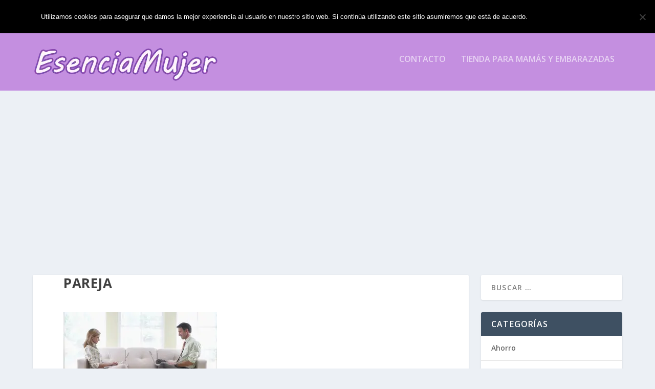

--- FILE ---
content_type: text/html; charset=UTF-8
request_url: https://www.esenciamujer.com/mejora-la-comunicacion-con-tu-pareja/couple-working-together-at-home/
body_size: 11761
content:
<!DOCTYPE html>
<!--[if IE 6]>
<html id="ie6" lang="es">
<![endif]-->
<!--[if IE 7]>
<html id="ie7" lang="es">
<![endif]-->
<!--[if IE 8]>
<html id="ie8" lang="es">
<![endif]-->
<!--[if !(IE 6) | !(IE 7) | !(IE 8)  ]><!-->
<html lang="es">
<!--<![endif]-->
<head>
	<meta charset="UTF-8" />
			
	<meta http-equiv="X-UA-Compatible" content="IE=edge">
	<link rel="pingback" href="https://www.esenciamujer.com/xmlrpc.php" />

		<!--[if lt IE 9]>
	<script src="https://www.esenciamujer.com/wp-content/themes/Extra/scripts/ext/html5.js" type="text/javascript"></script>
	<![endif]-->


<meta name="publisuites-verify-code" content="aHR0cHM6Ly93d3cuZXNlbmNpYW11amVyLmNvbQ==" />

	<script type="text/javascript">
		document.documentElement.className = 'js';
	</script>

	<script>var et_site_url='https://www.esenciamujer.com';var et_post_id='334';function et_core_page_resource_fallback(a,b){"undefined"===typeof b&&(b=a.sheet.cssRules&&0===a.sheet.cssRules.length);b&&(a.onerror=null,a.onload=null,a.href?a.href=et_site_url+"/?et_core_page_resource="+a.id+et_post_id:a.src&&(a.src=et_site_url+"/?et_core_page_resource="+a.id+et_post_id))}
</script><meta name='robots' content='index, follow, max-image-preview:large, max-snippet:-1, max-video-preview:-1' />
	<style>img:is([sizes="auto" i], [sizes^="auto," i]) { contain-intrinsic-size: 3000px 1500px }</style>
	
	<!-- This site is optimized with the Yoast SEO plugin v25.7 - https://yoast.com/wordpress/plugins/seo/ -->
	<title>pareja - Esencia Mujer</title>
	<link rel="canonical" href="https://www.esenciamujer.com/mejora-la-comunicacion-con-tu-pareja/couple-working-together-at-home/" />
	<meta property="og:locale" content="es_ES" />
	<meta property="og:type" content="article" />
	<meta property="og:title" content="pareja - Esencia Mujer" />
	<meta property="og:url" content="https://www.esenciamujer.com/mejora-la-comunicacion-con-tu-pareja/couple-working-together-at-home/" />
	<meta property="og:site_name" content="Esencia Mujer" />
	<meta property="article:modified_time" content="2015-01-31T13:51:57+00:00" />
	<meta property="og:image" content="https://www.esenciamujer.com/mejora-la-comunicacion-con-tu-pareja/couple-working-together-at-home" />
	<meta property="og:image:width" content="1280" />
	<meta property="og:image:height" content="854" />
	<meta property="og:image:type" content="image/jpeg" />
	<script type="application/ld+json" class="yoast-schema-graph">{"@context":"https://schema.org","@graph":[{"@type":"WebPage","@id":"https://www.esenciamujer.com/mejora-la-comunicacion-con-tu-pareja/couple-working-together-at-home/","url":"https://www.esenciamujer.com/mejora-la-comunicacion-con-tu-pareja/couple-working-together-at-home/","name":"pareja - Esencia Mujer","isPartOf":{"@id":"https://www.esenciamujer.com/#website"},"primaryImageOfPage":{"@id":"https://www.esenciamujer.com/mejora-la-comunicacion-con-tu-pareja/couple-working-together-at-home/#primaryimage"},"image":{"@id":"https://www.esenciamujer.com/mejora-la-comunicacion-con-tu-pareja/couple-working-together-at-home/#primaryimage"},"thumbnailUrl":"https://www.esenciamujer.com/wp-content/uploads/2015/01/Pareja-ordenador.jpg","datePublished":"2015-01-30T19:21:56+00:00","dateModified":"2015-01-31T13:51:57+00:00","breadcrumb":{"@id":"https://www.esenciamujer.com/mejora-la-comunicacion-con-tu-pareja/couple-working-together-at-home/#breadcrumb"},"inLanguage":"es","potentialAction":[{"@type":"ReadAction","target":["https://www.esenciamujer.com/mejora-la-comunicacion-con-tu-pareja/couple-working-together-at-home/"]}]},{"@type":"ImageObject","inLanguage":"es","@id":"https://www.esenciamujer.com/mejora-la-comunicacion-con-tu-pareja/couple-working-together-at-home/#primaryimage","url":"https://www.esenciamujer.com/wp-content/uploads/2015/01/Pareja-ordenador.jpg","contentUrl":"https://www.esenciamujer.com/wp-content/uploads/2015/01/Pareja-ordenador.jpg","width":1280,"height":854,"caption":"pareja"},{"@type":"BreadcrumbList","@id":"https://www.esenciamujer.com/mejora-la-comunicacion-con-tu-pareja/couple-working-together-at-home/#breadcrumb","itemListElement":[{"@type":"ListItem","position":1,"name":"Portada","item":"https://www.esenciamujer.com/"},{"@type":"ListItem","position":2,"name":"Mejora la comunicación con tu pareja","item":"https://www.esenciamujer.com/mejora-la-comunicacion-con-tu-pareja/"},{"@type":"ListItem","position":3,"name":"pareja"}]},{"@type":"WebSite","@id":"https://www.esenciamujer.com/#website","url":"https://www.esenciamujer.com/","name":"Esencia Mujer","description":"Mujer actual, moda, salud, belleza, consejos.","potentialAction":[{"@type":"SearchAction","target":{"@type":"EntryPoint","urlTemplate":"https://www.esenciamujer.com/?s={search_term_string}"},"query-input":{"@type":"PropertyValueSpecification","valueRequired":true,"valueName":"search_term_string"}}],"inLanguage":"es"}]}</script>
	<!-- / Yoast SEO plugin. -->


<link rel='dns-prefetch' href='//fonts.googleapis.com' />
<link rel="alternate" type="application/rss+xml" title="Esencia Mujer &raquo; Feed" href="https://www.esenciamujer.com/feed/" />
<link rel="alternate" type="application/rss+xml" title="Esencia Mujer &raquo; Feed de los comentarios" href="https://www.esenciamujer.com/comments/feed/" />
<link rel="alternate" type="application/rss+xml" title="Esencia Mujer &raquo; Comentario pareja del feed" href="https://www.esenciamujer.com/mejora-la-comunicacion-con-tu-pareja/couple-working-together-at-home/feed/" />
<script type="text/javascript">
/* <![CDATA[ */
window._wpemojiSettings = {"baseUrl":"https:\/\/s.w.org\/images\/core\/emoji\/15.0.3\/72x72\/","ext":".png","svgUrl":"https:\/\/s.w.org\/images\/core\/emoji\/15.0.3\/svg\/","svgExt":".svg","source":{"concatemoji":"https:\/\/www.esenciamujer.com\/wp-includes\/js\/wp-emoji-release.min.js?ver=6.7.4"}};
/*! This file is auto-generated */
!function(i,n){var o,s,e;function c(e){try{var t={supportTests:e,timestamp:(new Date).valueOf()};sessionStorage.setItem(o,JSON.stringify(t))}catch(e){}}function p(e,t,n){e.clearRect(0,0,e.canvas.width,e.canvas.height),e.fillText(t,0,0);var t=new Uint32Array(e.getImageData(0,0,e.canvas.width,e.canvas.height).data),r=(e.clearRect(0,0,e.canvas.width,e.canvas.height),e.fillText(n,0,0),new Uint32Array(e.getImageData(0,0,e.canvas.width,e.canvas.height).data));return t.every(function(e,t){return e===r[t]})}function u(e,t,n){switch(t){case"flag":return n(e,"\ud83c\udff3\ufe0f\u200d\u26a7\ufe0f","\ud83c\udff3\ufe0f\u200b\u26a7\ufe0f")?!1:!n(e,"\ud83c\uddfa\ud83c\uddf3","\ud83c\uddfa\u200b\ud83c\uddf3")&&!n(e,"\ud83c\udff4\udb40\udc67\udb40\udc62\udb40\udc65\udb40\udc6e\udb40\udc67\udb40\udc7f","\ud83c\udff4\u200b\udb40\udc67\u200b\udb40\udc62\u200b\udb40\udc65\u200b\udb40\udc6e\u200b\udb40\udc67\u200b\udb40\udc7f");case"emoji":return!n(e,"\ud83d\udc26\u200d\u2b1b","\ud83d\udc26\u200b\u2b1b")}return!1}function f(e,t,n){var r="undefined"!=typeof WorkerGlobalScope&&self instanceof WorkerGlobalScope?new OffscreenCanvas(300,150):i.createElement("canvas"),a=r.getContext("2d",{willReadFrequently:!0}),o=(a.textBaseline="top",a.font="600 32px Arial",{});return e.forEach(function(e){o[e]=t(a,e,n)}),o}function t(e){var t=i.createElement("script");t.src=e,t.defer=!0,i.head.appendChild(t)}"undefined"!=typeof Promise&&(o="wpEmojiSettingsSupports",s=["flag","emoji"],n.supports={everything:!0,everythingExceptFlag:!0},e=new Promise(function(e){i.addEventListener("DOMContentLoaded",e,{once:!0})}),new Promise(function(t){var n=function(){try{var e=JSON.parse(sessionStorage.getItem(o));if("object"==typeof e&&"number"==typeof e.timestamp&&(new Date).valueOf()<e.timestamp+604800&&"object"==typeof e.supportTests)return e.supportTests}catch(e){}return null}();if(!n){if("undefined"!=typeof Worker&&"undefined"!=typeof OffscreenCanvas&&"undefined"!=typeof URL&&URL.createObjectURL&&"undefined"!=typeof Blob)try{var e="postMessage("+f.toString()+"("+[JSON.stringify(s),u.toString(),p.toString()].join(",")+"));",r=new Blob([e],{type:"text/javascript"}),a=new Worker(URL.createObjectURL(r),{name:"wpTestEmojiSupports"});return void(a.onmessage=function(e){c(n=e.data),a.terminate(),t(n)})}catch(e){}c(n=f(s,u,p))}t(n)}).then(function(e){for(var t in e)n.supports[t]=e[t],n.supports.everything=n.supports.everything&&n.supports[t],"flag"!==t&&(n.supports.everythingExceptFlag=n.supports.everythingExceptFlag&&n.supports[t]);n.supports.everythingExceptFlag=n.supports.everythingExceptFlag&&!n.supports.flag,n.DOMReady=!1,n.readyCallback=function(){n.DOMReady=!0}}).then(function(){return e}).then(function(){var e;n.supports.everything||(n.readyCallback(),(e=n.source||{}).concatemoji?t(e.concatemoji):e.wpemoji&&e.twemoji&&(t(e.twemoji),t(e.wpemoji)))}))}((window,document),window._wpemojiSettings);
/* ]]> */
</script>
<meta content="Extra v.2.26.6" name="generator"/><style id='wp-emoji-styles-inline-css' type='text/css'>

	img.wp-smiley, img.emoji {
		display: inline !important;
		border: none !important;
		box-shadow: none !important;
		height: 1em !important;
		width: 1em !important;
		margin: 0 0.07em !important;
		vertical-align: -0.1em !important;
		background: none !important;
		padding: 0 !important;
	}
</style>
<link rel='stylesheet' id='wp-block-library-css' href='https://www.esenciamujer.com/wp-includes/css/dist/block-library/style.min.css?ver=6.7.4' type='text/css' media='all' />
<style id='global-styles-inline-css' type='text/css'>
:root{--wp--preset--aspect-ratio--square: 1;--wp--preset--aspect-ratio--4-3: 4/3;--wp--preset--aspect-ratio--3-4: 3/4;--wp--preset--aspect-ratio--3-2: 3/2;--wp--preset--aspect-ratio--2-3: 2/3;--wp--preset--aspect-ratio--16-9: 16/9;--wp--preset--aspect-ratio--9-16: 9/16;--wp--preset--color--black: #000000;--wp--preset--color--cyan-bluish-gray: #abb8c3;--wp--preset--color--white: #ffffff;--wp--preset--color--pale-pink: #f78da7;--wp--preset--color--vivid-red: #cf2e2e;--wp--preset--color--luminous-vivid-orange: #ff6900;--wp--preset--color--luminous-vivid-amber: #fcb900;--wp--preset--color--light-green-cyan: #7bdcb5;--wp--preset--color--vivid-green-cyan: #00d084;--wp--preset--color--pale-cyan-blue: #8ed1fc;--wp--preset--color--vivid-cyan-blue: #0693e3;--wp--preset--color--vivid-purple: #9b51e0;--wp--preset--gradient--vivid-cyan-blue-to-vivid-purple: linear-gradient(135deg,rgba(6,147,227,1) 0%,rgb(155,81,224) 100%);--wp--preset--gradient--light-green-cyan-to-vivid-green-cyan: linear-gradient(135deg,rgb(122,220,180) 0%,rgb(0,208,130) 100%);--wp--preset--gradient--luminous-vivid-amber-to-luminous-vivid-orange: linear-gradient(135deg,rgba(252,185,0,1) 0%,rgba(255,105,0,1) 100%);--wp--preset--gradient--luminous-vivid-orange-to-vivid-red: linear-gradient(135deg,rgba(255,105,0,1) 0%,rgb(207,46,46) 100%);--wp--preset--gradient--very-light-gray-to-cyan-bluish-gray: linear-gradient(135deg,rgb(238,238,238) 0%,rgb(169,184,195) 100%);--wp--preset--gradient--cool-to-warm-spectrum: linear-gradient(135deg,rgb(74,234,220) 0%,rgb(151,120,209) 20%,rgb(207,42,186) 40%,rgb(238,44,130) 60%,rgb(251,105,98) 80%,rgb(254,248,76) 100%);--wp--preset--gradient--blush-light-purple: linear-gradient(135deg,rgb(255,206,236) 0%,rgb(152,150,240) 100%);--wp--preset--gradient--blush-bordeaux: linear-gradient(135deg,rgb(254,205,165) 0%,rgb(254,45,45) 50%,rgb(107,0,62) 100%);--wp--preset--gradient--luminous-dusk: linear-gradient(135deg,rgb(255,203,112) 0%,rgb(199,81,192) 50%,rgb(65,88,208) 100%);--wp--preset--gradient--pale-ocean: linear-gradient(135deg,rgb(255,245,203) 0%,rgb(182,227,212) 50%,rgb(51,167,181) 100%);--wp--preset--gradient--electric-grass: linear-gradient(135deg,rgb(202,248,128) 0%,rgb(113,206,126) 100%);--wp--preset--gradient--midnight: linear-gradient(135deg,rgb(2,3,129) 0%,rgb(40,116,252) 100%);--wp--preset--font-size--small: 13px;--wp--preset--font-size--medium: 20px;--wp--preset--font-size--large: 36px;--wp--preset--font-size--x-large: 42px;--wp--preset--spacing--20: 0.44rem;--wp--preset--spacing--30: 0.67rem;--wp--preset--spacing--40: 1rem;--wp--preset--spacing--50: 1.5rem;--wp--preset--spacing--60: 2.25rem;--wp--preset--spacing--70: 3.38rem;--wp--preset--spacing--80: 5.06rem;--wp--preset--shadow--natural: 6px 6px 9px rgba(0, 0, 0, 0.2);--wp--preset--shadow--deep: 12px 12px 50px rgba(0, 0, 0, 0.4);--wp--preset--shadow--sharp: 6px 6px 0px rgba(0, 0, 0, 0.2);--wp--preset--shadow--outlined: 6px 6px 0px -3px rgba(255, 255, 255, 1), 6px 6px rgba(0, 0, 0, 1);--wp--preset--shadow--crisp: 6px 6px 0px rgba(0, 0, 0, 1);}:root { --wp--style--global--content-size: 856px;--wp--style--global--wide-size: 1280px; }:where(body) { margin: 0; }.wp-site-blocks > .alignleft { float: left; margin-right: 2em; }.wp-site-blocks > .alignright { float: right; margin-left: 2em; }.wp-site-blocks > .aligncenter { justify-content: center; margin-left: auto; margin-right: auto; }:where(.is-layout-flex){gap: 0.5em;}:where(.is-layout-grid){gap: 0.5em;}.is-layout-flow > .alignleft{float: left;margin-inline-start: 0;margin-inline-end: 2em;}.is-layout-flow > .alignright{float: right;margin-inline-start: 2em;margin-inline-end: 0;}.is-layout-flow > .aligncenter{margin-left: auto !important;margin-right: auto !important;}.is-layout-constrained > .alignleft{float: left;margin-inline-start: 0;margin-inline-end: 2em;}.is-layout-constrained > .alignright{float: right;margin-inline-start: 2em;margin-inline-end: 0;}.is-layout-constrained > .aligncenter{margin-left: auto !important;margin-right: auto !important;}.is-layout-constrained > :where(:not(.alignleft):not(.alignright):not(.alignfull)){max-width: var(--wp--style--global--content-size);margin-left: auto !important;margin-right: auto !important;}.is-layout-constrained > .alignwide{max-width: var(--wp--style--global--wide-size);}body .is-layout-flex{display: flex;}.is-layout-flex{flex-wrap: wrap;align-items: center;}.is-layout-flex > :is(*, div){margin: 0;}body .is-layout-grid{display: grid;}.is-layout-grid > :is(*, div){margin: 0;}body{padding-top: 0px;padding-right: 0px;padding-bottom: 0px;padding-left: 0px;}a:where(:not(.wp-element-button)){text-decoration: underline;}:root :where(.wp-element-button, .wp-block-button__link){background-color: #32373c;border-width: 0;color: #fff;font-family: inherit;font-size: inherit;line-height: inherit;padding: calc(0.667em + 2px) calc(1.333em + 2px);text-decoration: none;}.has-black-color{color: var(--wp--preset--color--black) !important;}.has-cyan-bluish-gray-color{color: var(--wp--preset--color--cyan-bluish-gray) !important;}.has-white-color{color: var(--wp--preset--color--white) !important;}.has-pale-pink-color{color: var(--wp--preset--color--pale-pink) !important;}.has-vivid-red-color{color: var(--wp--preset--color--vivid-red) !important;}.has-luminous-vivid-orange-color{color: var(--wp--preset--color--luminous-vivid-orange) !important;}.has-luminous-vivid-amber-color{color: var(--wp--preset--color--luminous-vivid-amber) !important;}.has-light-green-cyan-color{color: var(--wp--preset--color--light-green-cyan) !important;}.has-vivid-green-cyan-color{color: var(--wp--preset--color--vivid-green-cyan) !important;}.has-pale-cyan-blue-color{color: var(--wp--preset--color--pale-cyan-blue) !important;}.has-vivid-cyan-blue-color{color: var(--wp--preset--color--vivid-cyan-blue) !important;}.has-vivid-purple-color{color: var(--wp--preset--color--vivid-purple) !important;}.has-black-background-color{background-color: var(--wp--preset--color--black) !important;}.has-cyan-bluish-gray-background-color{background-color: var(--wp--preset--color--cyan-bluish-gray) !important;}.has-white-background-color{background-color: var(--wp--preset--color--white) !important;}.has-pale-pink-background-color{background-color: var(--wp--preset--color--pale-pink) !important;}.has-vivid-red-background-color{background-color: var(--wp--preset--color--vivid-red) !important;}.has-luminous-vivid-orange-background-color{background-color: var(--wp--preset--color--luminous-vivid-orange) !important;}.has-luminous-vivid-amber-background-color{background-color: var(--wp--preset--color--luminous-vivid-amber) !important;}.has-light-green-cyan-background-color{background-color: var(--wp--preset--color--light-green-cyan) !important;}.has-vivid-green-cyan-background-color{background-color: var(--wp--preset--color--vivid-green-cyan) !important;}.has-pale-cyan-blue-background-color{background-color: var(--wp--preset--color--pale-cyan-blue) !important;}.has-vivid-cyan-blue-background-color{background-color: var(--wp--preset--color--vivid-cyan-blue) !important;}.has-vivid-purple-background-color{background-color: var(--wp--preset--color--vivid-purple) !important;}.has-black-border-color{border-color: var(--wp--preset--color--black) !important;}.has-cyan-bluish-gray-border-color{border-color: var(--wp--preset--color--cyan-bluish-gray) !important;}.has-white-border-color{border-color: var(--wp--preset--color--white) !important;}.has-pale-pink-border-color{border-color: var(--wp--preset--color--pale-pink) !important;}.has-vivid-red-border-color{border-color: var(--wp--preset--color--vivid-red) !important;}.has-luminous-vivid-orange-border-color{border-color: var(--wp--preset--color--luminous-vivid-orange) !important;}.has-luminous-vivid-amber-border-color{border-color: var(--wp--preset--color--luminous-vivid-amber) !important;}.has-light-green-cyan-border-color{border-color: var(--wp--preset--color--light-green-cyan) !important;}.has-vivid-green-cyan-border-color{border-color: var(--wp--preset--color--vivid-green-cyan) !important;}.has-pale-cyan-blue-border-color{border-color: var(--wp--preset--color--pale-cyan-blue) !important;}.has-vivid-cyan-blue-border-color{border-color: var(--wp--preset--color--vivid-cyan-blue) !important;}.has-vivid-purple-border-color{border-color: var(--wp--preset--color--vivid-purple) !important;}.has-vivid-cyan-blue-to-vivid-purple-gradient-background{background: var(--wp--preset--gradient--vivid-cyan-blue-to-vivid-purple) !important;}.has-light-green-cyan-to-vivid-green-cyan-gradient-background{background: var(--wp--preset--gradient--light-green-cyan-to-vivid-green-cyan) !important;}.has-luminous-vivid-amber-to-luminous-vivid-orange-gradient-background{background: var(--wp--preset--gradient--luminous-vivid-amber-to-luminous-vivid-orange) !important;}.has-luminous-vivid-orange-to-vivid-red-gradient-background{background: var(--wp--preset--gradient--luminous-vivid-orange-to-vivid-red) !important;}.has-very-light-gray-to-cyan-bluish-gray-gradient-background{background: var(--wp--preset--gradient--very-light-gray-to-cyan-bluish-gray) !important;}.has-cool-to-warm-spectrum-gradient-background{background: var(--wp--preset--gradient--cool-to-warm-spectrum) !important;}.has-blush-light-purple-gradient-background{background: var(--wp--preset--gradient--blush-light-purple) !important;}.has-blush-bordeaux-gradient-background{background: var(--wp--preset--gradient--blush-bordeaux) !important;}.has-luminous-dusk-gradient-background{background: var(--wp--preset--gradient--luminous-dusk) !important;}.has-pale-ocean-gradient-background{background: var(--wp--preset--gradient--pale-ocean) !important;}.has-electric-grass-gradient-background{background: var(--wp--preset--gradient--electric-grass) !important;}.has-midnight-gradient-background{background: var(--wp--preset--gradient--midnight) !important;}.has-small-font-size{font-size: var(--wp--preset--font-size--small) !important;}.has-medium-font-size{font-size: var(--wp--preset--font-size--medium) !important;}.has-large-font-size{font-size: var(--wp--preset--font-size--large) !important;}.has-x-large-font-size{font-size: var(--wp--preset--font-size--x-large) !important;}
:where(.wp-block-post-template.is-layout-flex){gap: 1.25em;}:where(.wp-block-post-template.is-layout-grid){gap: 1.25em;}
:where(.wp-block-columns.is-layout-flex){gap: 2em;}:where(.wp-block-columns.is-layout-grid){gap: 2em;}
:root :where(.wp-block-pullquote){font-size: 1.5em;line-height: 1.6;}
</style>
<link rel='stylesheet' id='plugin_styles-css' href='https://www.esenciamujer.com/wp-content/plugins/better-buttons//includes/css/styles.css?ver=6.7.4' type='text/css' media='all' />
<link rel='stylesheet' id='betterbuttons_styles-css' href='https://www.esenciamujer.com/wp-content/plugins/better-buttons//includes/css/fontawesome-all.css?ver=6.7.4' type='text/css' media='all' />
<link rel='stylesheet' id='google_fonts-css' href='https://fonts.googleapis.com/css?family=Libre+Franklin%3A400%2C600&#038;ver=6.7.4' type='text/css' media='all' />
<link rel='stylesheet' id='contact-form-7-css' href='https://www.esenciamujer.com/wp-content/plugins/contact-form-7/includes/css/styles.css?ver=6.1.1' type='text/css' media='all' />
<link rel='stylesheet' id='cookie-notice-front-css' href='https://www.esenciamujer.com/wp-content/plugins/cookie-notice/css/front.min.css?ver=2.5.7' type='text/css' media='all' />
<link rel='stylesheet' id='extra-fonts-css' href='https://fonts.googleapis.com/css?family=Open+Sans:300italic,400italic,600italic,700italic,800italic,400,300,600,700,800&#038;subset=latin,latin-ext' type='text/css' media='all' />
<link rel='stylesheet' id='extra-style-css' href='https://www.esenciamujer.com/wp-content/themes/Extra/style.css?ver=2.26.6' type='text/css' media='all' />
<link rel='stylesheet' id='dashicons-css' href='https://www.esenciamujer.com/wp-includes/css/dashicons.min.css?ver=6.7.4' type='text/css' media='all' />
<script type="text/javascript" id="cookie-notice-front-js-before">
/* <![CDATA[ */
var cnArgs = {"ajaxUrl":"https:\/\/www.esenciamujer.com\/wp-admin\/admin-ajax.php","nonce":"db5d1ba0af","hideEffect":"fade","position":"top","onScroll":false,"onScrollOffset":100,"onClick":false,"cookieName":"cookie_notice_accepted","cookieTime":2592000,"cookieTimeRejected":2592000,"globalCookie":false,"redirection":false,"cache":false,"revokeCookies":false,"revokeCookiesOpt":"automatic"};
/* ]]> */
</script>
<script type="text/javascript" src="https://www.esenciamujer.com/wp-content/plugins/cookie-notice/js/front.min.js?ver=2.5.7" id="cookie-notice-front-js"></script>
<script type="text/javascript" src="https://www.esenciamujer.com/wp-includes/js/jquery/jquery.min.js?ver=3.7.1" id="jquery-core-js"></script>
<script type="text/javascript" src="https://www.esenciamujer.com/wp-includes/js/jquery/jquery-migrate.min.js?ver=3.4.1" id="jquery-migrate-js"></script>
<script type="text/javascript" id="seo-automated-link-building-js-extra">
/* <![CDATA[ */
var seoAutomatedLinkBuilding = {"ajaxUrl":"https:\/\/www.esenciamujer.com\/wp-admin\/admin-ajax.php"};
/* ]]> */
</script>
<script type="text/javascript" src="https://www.esenciamujer.com/wp-content/plugins/seo-automated-link-building/js/seo-automated-link-building.js?ver=6.7.4" id="seo-automated-link-building-js"></script>
<link rel="https://api.w.org/" href="https://www.esenciamujer.com/wp-json/" /><link rel="alternate" title="JSON" type="application/json" href="https://www.esenciamujer.com/wp-json/wp/v2/media/334" /><link rel="EditURI" type="application/rsd+xml" title="RSD" href="https://www.esenciamujer.com/xmlrpc.php?rsd" />
<meta name="generator" content="WordPress 6.7.4" />
<link rel='shortlink' href='https://www.esenciamujer.com/?p=334' />
<link rel="alternate" title="oEmbed (JSON)" type="application/json+oembed" href="https://www.esenciamujer.com/wp-json/oembed/1.0/embed?url=https%3A%2F%2Fwww.esenciamujer.com%2Fmejora-la-comunicacion-con-tu-pareja%2Fcouple-working-together-at-home%2F" />
<link rel="alternate" title="oEmbed (XML)" type="text/xml+oembed" href="https://www.esenciamujer.com/wp-json/oembed/1.0/embed?url=https%3A%2F%2Fwww.esenciamujer.com%2Fmejora-la-comunicacion-con-tu-pareja%2Fcouple-working-together-at-home%2F&#038;format=xml" />
<style type="text/css">.aawp .aawp-tb__row--highlight{background-color:#e524df;}.aawp .aawp-tb__row--highlight{color:#e317ea;}.aawp .aawp-tb__row--highlight a{color:#e317ea;}</style><meta name="viewport" content="width=device-width, initial-scale=1.0, maximum-scale=1.0, user-scalable=1" /><meta property="fb:pages" content="1527451847526784">

<!-- Global site tag (gtag.js) - Google Analytics -->
<script async src="https://www.googletagmanager.com/gtag/js?id=UA-55013681-2"></script>
<script>
  window.dataLayer = window.dataLayer || [];
  function gtag(){dataLayer.push(arguments);}
  gtag('js', new Date());

  gtag('config', 'UA-55013681-2');
</script>
<link rel="stylesheet" id="et-extra-customizer-global-cached-inline-styles" href="https://www.esenciamujer.com/wp-content/cache/et/global/et-extra-customizer-global-17663189751527.min.css" onerror="et_core_page_resource_fallback(this, true)" onload="et_core_page_resource_fallback(this)" /></head>
<body class="attachment attachment-template-default single single-attachment postid-334 attachmentid-334 attachment-jpeg aawp-custom cookies-not-set et_extra et_fixed_nav et_pb_gutters3 et_primary_nav_dropdown_animation_Default et_secondary_nav_dropdown_animation_Default with_sidebar with_sidebar_right et_includes_sidebar et-db et_minified_js et_minified_css">
	<div id="page-container" class="page-container">
				<!-- Header -->
		<header class="header left-right">
						<!-- #top-header -->
			<div id="top-header" style="">
				<div class="container">

					<!-- Secondary Nav -->
											<div id="et-secondary-nav" class="et-trending">
						
							<!-- ET Trending -->
							<div id="et-trending">

								<!-- ET Trending Button -->
								<a id="et-trending-button" href="#" title="">
									<span></span>
									<span></span>
									<span></span>
								</a>

								<!-- ET Trending Label -->
								<h4 id="et-trending-label">
									TENDENCIAS:								</h4>

								<!-- ET Trending Post Loop -->
								<div id='et-trending-container'>
																											<div id="et-trending-post-1162" class="et-trending-post et-trending-latest">
											<a href="https://www.esenciamujer.com/la-blefaroplastia-resultados/">La blefaroplastia y sus resultados</a>
										</div>
																			<div id="et-trending-post-1495" class="et-trending-post">
											<a href="https://www.esenciamujer.com/sellos-caucho-personalizar-tus-tarjetas-boda/">Sellos de caucho para personalizar tus tarjetas de boda</a>
										</div>
																			<div id="et-trending-post-1572" class="et-trending-post">
											<a href="https://www.esenciamujer.com/beneficios-del-lifting-mamas/">Beneficios del lifting de mamas</a>
										</div>
																									</div>
							</div>
							
												</div>
					
					<!-- #et-info -->
					<div id="et-info">

						
						<!-- .et-extra-social-icons -->
						<ul class="et-extra-social-icons" style="">
																																														<li class="et-extra-social-icon facebook">
									<a href="https://www.facebook.com/esenciamujerweb/" class="et-extra-icon et-extra-icon-background-hover et-extra-icon-facebook"></a>
								</li>
																																															<li class="et-extra-social-icon twitter">
									<a href="https://twitter.com/EsenciaMujerCom" class="et-extra-icon et-extra-icon-background-hover et-extra-icon-twitter"></a>
								</li>
																																																																																																																																																																																																										<li class="et-extra-social-icon instagram">
									<a href="https://instagram.com" class="et-extra-icon et-extra-icon-background-hover et-extra-icon-instagram"></a>
								</li>
																																																																																																																																																																																																																																																																																																																																																																																																																																								</ul>
						
						<!-- .et-top-search -->
												<div class="et-top-search" style="">
							<form role="search" class="et-search-form" method="get" action="https://www.esenciamujer.com/">
			<input type="search" class="et-search-field" placeholder="Buscar" value="" name="s" title="Buscar:" />
			<button class="et-search-submit"></button>
		</form>						</div>
						
						<!-- cart -->
											</div>
				</div><!-- /.container -->
			</div><!-- /#top-header -->

			
			<!-- Main Header -->
			<div id="main-header-wrapper">
				<div id="main-header" data-fixed-height="80">
					<div class="container">
					<!-- ET Ad -->
						
						
						<!-- Logo -->
						<a class="logo" href="https://www.esenciamujer.com/" data-fixed-height="51">
							<picture id="logo">
<source type="image/webp" srcset="https://www.esenciamujer.com/wp-content/uploads/2020/03/esencia-logo.png.webp"/>
<img src="https://www.esenciamujer.com/wp-content/uploads/2020/03/esencia-logo.png" alt="Esencia Mujer"/>
</picture>

						</a>

						
						<!-- ET Navigation -->
						<div id="et-navigation" class="">
							<ul id="et-menu" class="nav"><li id="menu-item-12" class="menu-item menu-item-type-post_type menu-item-object-page menu-item-12"><a href="https://www.esenciamujer.com/contacto/">Contacto</a></li>
<li id="menu-item-2573" class="menu-item menu-item-type-custom menu-item-object-custom menu-item-2573"><a href="https://www.labandadelpatio.com">Tienda para mamás y embarazadas</a></li>
</ul>							<div id="et-mobile-navigation">
			<span class="show-menu">
				<div class="show-menu-button">
					<span></span>
					<span></span>
					<span></span>
				</div>
				<p>Seleccionar página</p>
			</span>
			<nav>
			</nav>
		</div> <!-- /#et-mobile-navigation -->						</div><!-- /#et-navigation -->
					</div><!-- /.container -->
				</div><!-- /#main-header -->
			</div><!-- /#main-header-wrapper -->

		</header>

						<div class="container">
			<div class="et_pb_extra_row etad header_below">
				<div class="adsense-responsive-ad"><script async src="https://pagead2.googlesyndication.com/pagead/js/adsbygoogle.js"></script>
<!-- Esencianew -->
<ins class="adsbygoogle"
     style="display:block"
     data-ad-client="ca-pub-1165302765992078"
     data-ad-slot="7952136628"
     data-ad-format="auto"
     data-full-width-responsive="true"></ins>
<script>
     (adsbygoogle = window.adsbygoogle || []).push({});
</script></div>			</div>
		</div>
		<div id="main-content">
		<div class="container">
		<div id="content-area" class="with_sidebar with_sidebar_right clearfix">
			<div class="et_pb_extra_column_main">
								<article id="post-334" class="module single-post-module post-334 attachment type-attachment status-inherit hentry">
					<div class="post-wrap">
						<h1 class="entry-title">pareja</h1>
						<div class="post-content entry-content">
							<p class="attachment"><a href='https://www.esenciamujer.com/wp-content/uploads/2015/01/Pareja-ordenador.jpg'><picture fetchpriority="high" decoding="async" class="attachment-medium size-medium">
<source type="image/webp" srcset="https://www.esenciamujer.com/wp-content/uploads/2015/01/Pareja-ordenador-300x200.jpg.webp 300w, https://www.esenciamujer.com/wp-content/uploads/2015/01/Pareja-ordenador-768x512.jpg.webp 768w, https://www.esenciamujer.com/wp-content/uploads/2015/01/Pareja-ordenador-1024x683.jpg.webp 1024w, https://www.esenciamujer.com/wp-content/uploads/2015/01/Pareja-ordenador.jpg.webp 1280w" sizes="(max-width: 300px) 100vw, 300px"/>
<img fetchpriority="high" decoding="async" width="300" height="200" src="https://www.esenciamujer.com/wp-content/uploads/2015/01/Pareja-ordenador-300x200.jpg" alt="pareja" srcset="https://www.esenciamujer.com/wp-content/uploads/2015/01/Pareja-ordenador-300x200.jpg 300w, https://www.esenciamujer.com/wp-content/uploads/2015/01/Pareja-ordenador-768x512.jpg 768w, https://www.esenciamujer.com/wp-content/uploads/2015/01/Pareja-ordenador-1024x683.jpg 1024w, https://www.esenciamujer.com/wp-content/uploads/2015/01/Pareja-ordenador.jpg 1280w" sizes="(max-width: 300px) 100vw, 300px"/>
</picture>
</a></p>
													</div>
					</div><!-- /.post-wrap -->
				</article>
				
				<!-- You can start editing here. -->

<section id="comment-wrap">
			<div id="comments" class="nocomments">
			 <!-- If comments are open, but there are no comments. -->

					</div>
					<div id="respond" class="comment-respond">
		<h3 id="reply-title" class="comment-reply-title"><span>Deja una respuesta</span> <small><a rel="nofollow" id="cancel-comment-reply-link" href="/mejora-la-comunicacion-con-tu-pareja/couple-working-together-at-home/#respond" style="display:none;">Cancelar la respuesta</a></small></h3><form action="https://www.esenciamujer.com/wp-comments-post.php" method="post" id="commentform" class="comment-form"><p class="comment-notes"><span id="email-notes">Tu dirección de correo electrónico no será publicada.</span> <span class="required-field-message">Los campos obligatorios están marcados con <span class="required">*</span></span></p><p class="comment-form-comment"><label for="comment">COMENTARIO</label><textarea id="comment" name="comment" cols="45" rows="8" aria-required="true"></textarea></p><p class="comment-form-author"><label for="author">Nombre <span class="required">*</span></label> <input id="author" name="author" type="text" value="" size="30" maxlength="245" autocomplete="name" required="required" /></p>
<p class="comment-form-email"><label for="email">Correo electrónico <span class="required">*</span></label> <input id="email" name="email" type="text" value="" size="30" maxlength="100" aria-describedby="email-notes" autocomplete="email" required="required" /></p>
<p class="comment-form-url"><label for="url">Web</label> <input id="url" name="url" type="text" value="" size="30" maxlength="200" autocomplete="url" /></p>
<p class="comment-form-cookies-consent"><input id="wp-comment-cookies-consent" name="wp-comment-cookies-consent" type="checkbox" value="yes" /> <label for="wp-comment-cookies-consent">Guarda mi nombre, correo electrónico y web en este navegador para la próxima vez que comente.</label></p>
<p class="form-submit"><input name="submit" type="submit" id="submit" class="submit" value="publicar comentario" /> <input type='hidden' name='comment_post_ID' value='334' id='comment_post_ID' />
<input type='hidden' name='comment_parent' id='comment_parent' value='0' />
</p></form>	</div><!-- #respond -->
		</section>
			</div><!-- /.et_pb_extra_column.et_pb_extra_column_main -->

			<div class="et_pb_extra_column_sidebar">
	<div id="search-2" class="et_pb_widget widget_search"><h4 class="widgettitle"> </h4><form role="search" method="get" class="search-form" action="https://www.esenciamujer.com/">
				<label>
					<span class="screen-reader-text">Buscar:</span>
					<input type="search" class="search-field" placeholder="Buscar &hellip;" value="" name="s" />
				</label>
				<input type="submit" class="search-submit" value="Buscar" />
			</form></div> <!-- end .et_pb_widget --><div id="categories-2" class="et_pb_widget widget_categories"><h4 class="widgettitle">Categorías</h4>
			<ul>
					<li class="cat-item cat-item-21"><a href="https://www.esenciamujer.com/category/ahorro/">Ahorro</a>
</li>
	<li class="cat-item cat-item-86"><a href="https://www.esenciamujer.com/category/salud/alimentacion/">Alimentación</a>
</li>
	<li class="cat-item cat-item-366"><a href="https://www.esenciamujer.com/category/recetas/bebidas/">Bebidas</a>
</li>
	<li class="cat-item cat-item-11"><a href="https://www.esenciamujer.com/category/belleza/">Belleza</a>
</li>
	<li class="cat-item cat-item-93"><a href="https://www.esenciamujer.com/category/belleza/cabello/">Cabello</a>
</li>
	<li class="cat-item cat-item-13"><a href="https://www.esenciamujer.com/category/recetas/carnes/">Carnes</a>
</li>
	<li class="cat-item cat-item-20"><a href="https://www.esenciamujer.com/category/consejos/">Consejos</a>
</li>
	<li class="cat-item cat-item-28"><a href="https://www.esenciamujer.com/category/decoracion/">Decoración</a>
</li>
	<li class="cat-item cat-item-256"><a href="https://www.esenciamujer.com/category/salud/deporte-salud/">Deporte</a>
</li>
	<li class="cat-item cat-item-3"><a href="https://www.esenciamujer.com/category/deporte/">Deporte</a>
</li>
	<li class="cat-item cat-item-15"><a href="https://www.esenciamujer.com/category/salud/embarazo/">Embarazo</a>
</li>
	<li class="cat-item cat-item-75"><a href="https://www.esenciamujer.com/category/recetas/entremeses/">Entremeses</a>
</li>
	<li class="cat-item cat-item-544"><a href="https://www.esenciamujer.com/category/sociedad/eventos/">Eventos</a>
</li>
	<li class="cat-item cat-item-146"><a href="https://www.esenciamujer.com/category/sociedad/famosos/">Famosos</a>
</li>
	<li class="cat-item cat-item-1"><a href="https://www.esenciamujer.com/category/sin-categoria/">General</a>
</li>
	<li class="cat-item cat-item-25"><a href="https://www.esenciamujer.com/category/ocio/libros/">Libros</a>
</li>
	<li class="cat-item cat-item-60"><a href="https://www.esenciamujer.com/category/madres/">Madres</a>
</li>
	<li class="cat-item cat-item-22"><a href="https://www.esenciamujer.com/category/manualidades/">Manualidades</a>
</li>
	<li class="cat-item cat-item-433"><a href="https://www.esenciamujer.com/category/belleza/maquillaje/">Maquillaje</a>
</li>
	<li class="cat-item cat-item-23"><a href="https://www.esenciamujer.com/category/moda/">Moda</a>
</li>
	<li class="cat-item cat-item-24"><a href="https://www.esenciamujer.com/category/ocio/">Ocio</a>
</li>
	<li class="cat-item cat-item-268"><a href="https://www.esenciamujer.com/category/ahorro/oportunidades/">Oportunidades</a>
</li>
	<li class="cat-item cat-item-121"><a href="https://www.esenciamujer.com/category/sociedad/pareja/">Pareja</a>
</li>
	<li class="cat-item cat-item-14"><a href="https://www.esenciamujer.com/category/recetas/pescados/">Pescados</a>
</li>
	<li class="cat-item cat-item-196"><a href="https://www.esenciamujer.com/category/belleza/piel/">Piel</a>
</li>
	<li class="cat-item cat-item-18"><a href="https://www.esenciamujer.com/category/recetas/postres/">Postres</a>
</li>
	<li class="cat-item cat-item-154"><a href="https://www.esenciamujer.com/category/salud/psicologia/">Psicología</a>
</li>
	<li class="cat-item cat-item-12"><a href="https://www.esenciamujer.com/category/recetas/">Recetas</a>
</li>
	<li class="cat-item cat-item-559"><a href="https://www.esenciamujer.com/category/regalos/">Regalos</a>
</li>
	<li class="cat-item cat-item-503"><a href="https://www.esenciamujer.com/category/belleza/ropa-y-complementos/">Ropa y Complementos</a>
</li>
	<li class="cat-item cat-item-7"><a href="https://www.esenciamujer.com/category/salud/">Salud</a>
</li>
	<li class="cat-item cat-item-16"><a href="https://www.esenciamujer.com/category/salud/sexualidad/">Sexualidad</a>
</li>
	<li class="cat-item cat-item-98"><a href="https://www.esenciamujer.com/category/sociedad/">Sociedad</a>
</li>
	<li class="cat-item cat-item-412"><a href="https://www.esenciamujer.com/category/sociedad/trabajo/">Trabajo</a>
</li>
	<li class="cat-item cat-item-17"><a href="https://www.esenciamujer.com/category/belleza/trucos/">Trucos</a>
</li>
	<li class="cat-item cat-item-19"><a href="https://www.esenciamujer.com/category/recetas/veganas/">Veganas</a>
</li>
	<li class="cat-item cat-item-501"><a href="https://www.esenciamujer.com/category/ocio/viajes/">Viajes</a>
</li>
			</ul>

			</div> <!-- end .et_pb_widget --><div id="custom_html-4" class="widget_text et_pb_widget widget_custom_html"><h4 class="widgettitle"> </h4><div class="textwidget custom-html-widget"><script async src="https://pagead2.googlesyndication.com/pagead/js/adsbygoogle.js"></script>
<!-- esencialateral -->
<ins class="adsbygoogle"
     style="display:block"
     data-ad-client="ca-pub-1165302765992078"
     data-ad-slot="1387562425"
     data-ad-format="auto"
     data-full-width-responsive="true"></ins>
<script>
     (adsbygoogle = window.adsbygoogle || []).push({});
</script></div></div> <!-- end .et_pb_widget --></div>

		</div> <!-- #content-area -->
	</div> <!-- .container -->
	</div> <!-- #main-content -->

	
	<footer id="footer" class="footer_columns_3">
		<div class="container">
	<div class="et_pb_extra_row container-width-change-notify">
						<div class="et_pb_extra_column odd column-1">
					<div id="text-3" class="et_pb_widget widget_text"><h4 class="widgettitle">AVISO LEGAL</h4>			<div class="textwidget"><p class="p9">El grupo propietario de esenciamujer.com participa activamente con el “Programa de Afiliación de Amazon EU” Este sistema de publicidad de afiliación, se ha diseñado para que las páginas web, como esta, dispongan de un método de obtención de comisiones mediante la publicidad. Se incluyen links a Amazon.es y es.buyvip.com</p>
</div>
		</div> <!-- end .et_pb_widget -->				</div>
					</div>
</div>
		<div id="footer-bottom">
			<div class="container">

				<!-- Footer Info -->
				<p id="footer-info">Decoraciones Dominguez · 2019 - 2026</p>

				<!-- Footer Navigation -->
								<div id="footer-nav">
											<ul class="et-extra-social-icons" style="">
																																								<li class="et-extra-social-icon facebook">
								<a href="https://www.facebook.com/esenciamujerweb/" class="et-extra-icon et-extra-icon-background-none et-extra-icon-facebook"></a>
							</li>
																																									<li class="et-extra-social-icon twitter">
								<a href="https://twitter.com/EsenciaMujerCom" class="et-extra-icon et-extra-icon-background-none et-extra-icon-twitter"></a>
							</li>
																																																																																																																																																																																<li class="et-extra-social-icon instagram">
								<a href="https://instagram.com" class="et-extra-icon et-extra-icon-background-none et-extra-icon-instagram"></a>
							</li>
																																																																																																																																																																																																																																																																																																																																																																																		</ul>
									</div> <!-- /#et-footer-nav -->
				
			</div>
		</div>
	</footer>
	</div> <!-- #page-container -->

			<span title="Volver arriba" id="back_to_top"></span>
	
		<script type="text/javascript">
			</script>
	<script type="text/javascript" src="https://www.esenciamujer.com/wp-includes/js/dist/hooks.min.js?ver=4d63a3d491d11ffd8ac6" id="wp-hooks-js"></script>
<script type="text/javascript" src="https://www.esenciamujer.com/wp-includes/js/dist/i18n.min.js?ver=5e580eb46a90c2b997e6" id="wp-i18n-js"></script>
<script type="text/javascript" id="wp-i18n-js-after">
/* <![CDATA[ */
wp.i18n.setLocaleData( { 'text direction\u0004ltr': [ 'ltr' ] } );
/* ]]> */
</script>
<script type="text/javascript" src="https://www.esenciamujer.com/wp-content/plugins/contact-form-7/includes/swv/js/index.js?ver=6.1.1" id="swv-js"></script>
<script type="text/javascript" id="contact-form-7-js-translations">
/* <![CDATA[ */
( function( domain, translations ) {
	var localeData = translations.locale_data[ domain ] || translations.locale_data.messages;
	localeData[""].domain = domain;
	wp.i18n.setLocaleData( localeData, domain );
} )( "contact-form-7", {"translation-revision-date":"2025-08-05 09:20:42+0000","generator":"GlotPress\/4.0.1","domain":"messages","locale_data":{"messages":{"":{"domain":"messages","plural-forms":"nplurals=2; plural=n != 1;","lang":"es"},"This contact form is placed in the wrong place.":["Este formulario de contacto est\u00e1 situado en el lugar incorrecto."],"Error:":["Error:"]}},"comment":{"reference":"includes\/js\/index.js"}} );
/* ]]> */
</script>
<script type="text/javascript" id="contact-form-7-js-before">
/* <![CDATA[ */
var wpcf7 = {
    "api": {
        "root": "https:\/\/www.esenciamujer.com\/wp-json\/",
        "namespace": "contact-form-7\/v1"
    }
};
/* ]]> */
</script>
<script type="text/javascript" src="https://www.esenciamujer.com/wp-content/plugins/contact-form-7/includes/js/index.js?ver=6.1.1" id="contact-form-7-js"></script>
<script type="text/javascript" src="https://www.esenciamujer.com/wp-includes/js/masonry.min.js?ver=4.2.2" id="masonry-js"></script>
<script type="text/javascript" id="extra-scripts-js-extra">
/* <![CDATA[ */
var EXTRA = {"images_uri":"https:\/\/www.esenciamujer.com\/wp-content\/themes\/Extra\/images\/","ajaxurl":"https:\/\/www.esenciamujer.com\/wp-admin\/admin-ajax.php","your_rating":"Tu clasificaci\u00f3n:","item_in_cart_count":"%d Item in Cart","items_in_cart_count":" %d art\u00edculos en el carrito","item_count":"%d Item","items_count":" %d art\u00edculos","rating_nonce":"03ea52d05f","timeline_nonce":"0a19c4b935","blog_feed_nonce":"f933fdac48","error":"Hubo un problema, por favor intente de nuevo.","contact_error_name_required":"El campo de nombre no puede estar vac\u00edo.","contact_error_email_required":"El campo de correo electr\u00f3nico no puede estar vac\u00edo.","contact_error_email_invalid":"Por favor, introduce una direcci\u00f3n de correo electr\u00f3nico v\u00e1lida.","is_ab_testing_active":"","is_cache_plugin_active":"no"};
var et_shortcodes_strings = {"previous":"Previous","next":"Next"};
var et_pb_custom = {"ajaxurl":"https:\/\/www.esenciamujer.com\/wp-admin\/admin-ajax.php","images_uri":"https:\/\/www.esenciamujer.com\/wp-content\/themes\/Extra\/images","builder_images_uri":"https:\/\/www.esenciamujer.com\/wp-content\/themes\/Extra\/includes\/builder\/images","et_frontend_nonce":"2eaa3530d0","subscription_failed":"Por favor, revise los campos a continuaci\u00f3n para asegurarse de que la informaci\u00f3n introducida es correcta.","et_ab_log_nonce":"dd3e9cbc20","fill_message":"Por favor, rellene los siguientes campos:","contact_error_message":"Por favor, arregle los siguientes errores:","invalid":"De correo electr\u00f3nico no v\u00e1lida","captcha":"Captcha","prev":"Anterior","previous":"Anterior","next":"Siguiente","wrong_captcha":"Ha introducido un n\u00famero equivocado de captcha.","ignore_waypoints":"no","is_divi_theme_used":"","widget_search_selector":".widget_search","is_ab_testing_active":"","page_id":"334","unique_test_id":"","ab_bounce_rate":"5","is_cache_plugin_active":"no","is_shortcode_tracking":"","tinymce_uri":""};
var et_pb_box_shadow_elements = [];
/* ]]> */
</script>
<script type="text/javascript" src="https://www.esenciamujer.com/wp-content/themes/Extra/scripts/scripts.min.js?ver=2.26.6" id="extra-scripts-js"></script>
<script type="text/javascript" src="https://www.esenciamujer.com/wp-includes/js/comment-reply.min.js?ver=6.7.4" id="comment-reply-js" async="async" data-wp-strategy="async"></script>
<script type="text/javascript" src="https://www.esenciamujer.com/wp-content/themes/Extra/includes/builder/scripts/cpt-modules-wrapper.js?ver=2.26.6" id="et-builder-cpt-modules-wrapper-js"></script>
<script type="text/javascript" src="https://www.esenciamujer.com/wp-content/themes/Extra/core/admin/js/common.js?ver=3.26.6" id="et-core-common-js"></script>

		<!-- Cookie Notice plugin v2.5.7 by Hu-manity.co https://hu-manity.co/ -->
		<div id="cookie-notice" role="dialog" class="cookie-notice-hidden cookie-revoke-hidden cn-position-top" aria-label="Cookie Notice" style="background-color: rgba(0,0,0,1);"><div class="cookie-notice-container" style="color: #fff"><span id="cn-notice-text" class="cn-text-container">Utilizamos cookies para asegurar que damos la mejor experiencia al usuario en nuestro sitio web. Si continúa utilizando este sitio asumiremos que está de acuerdo.</span><span id="cn-notice-buttons" class="cn-buttons-container"><button id="cn-accept-cookie" data-cookie-set="accept" class="cn-set-cookie cn-button cn-button-custom button" aria-label="Estoy de acuerdo">Estoy de acuerdo</button></span><span id="cn-close-notice" data-cookie-set="accept" class="cn-close-icon" title="No"></span></div>
			
		</div>
		<!-- / Cookie Notice plugin --></body>
</html>


--- FILE ---
content_type: text/html; charset=utf-8
request_url: https://www.google.com/recaptcha/api2/aframe
body_size: 269
content:
<!DOCTYPE HTML><html><head><meta http-equiv="content-type" content="text/html; charset=UTF-8"></head><body><script nonce="6LfVJF5D6EDXuDSQ2xV_UQ">/** Anti-fraud and anti-abuse applications only. See google.com/recaptcha */ try{var clients={'sodar':'https://pagead2.googlesyndication.com/pagead/sodar?'};window.addEventListener("message",function(a){try{if(a.source===window.parent){var b=JSON.parse(a.data);var c=clients[b['id']];if(c){var d=document.createElement('img');d.src=c+b['params']+'&rc='+(localStorage.getItem("rc::a")?sessionStorage.getItem("rc::b"):"");window.document.body.appendChild(d);sessionStorage.setItem("rc::e",parseInt(sessionStorage.getItem("rc::e")||0)+1);localStorage.setItem("rc::h",'1768898717888');}}}catch(b){}});window.parent.postMessage("_grecaptcha_ready", "*");}catch(b){}</script></body></html>